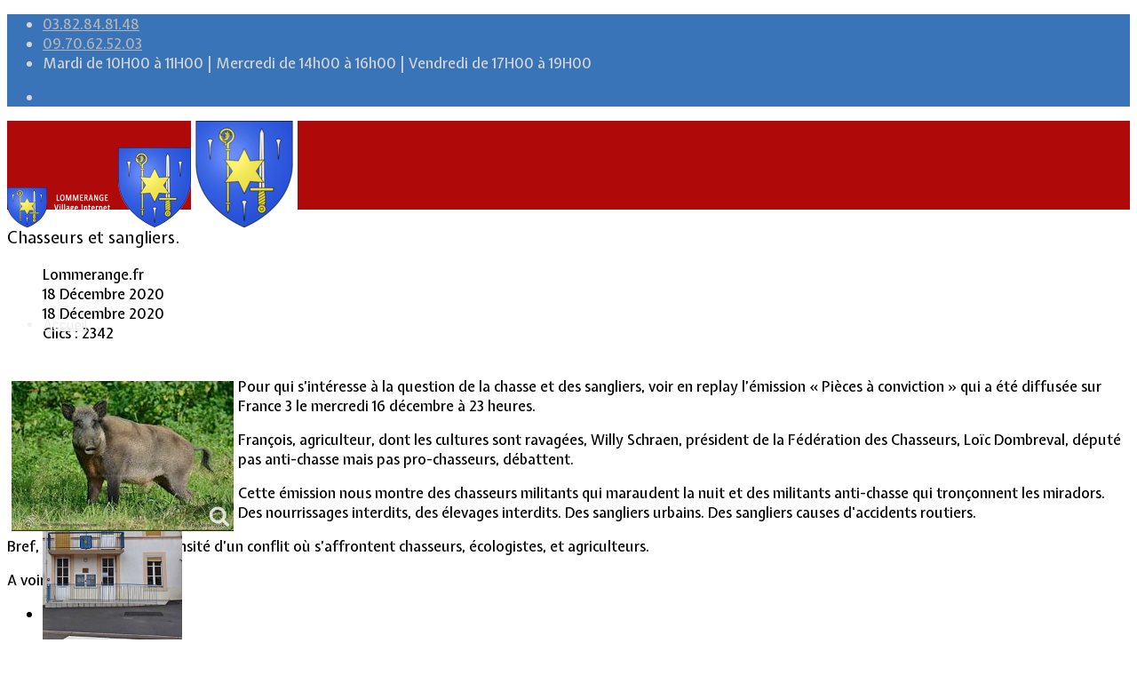

--- FILE ---
content_type: text/html; charset=utf-8
request_url: https://www.lommerange.fr/component/content/article/1540-chasseurs-et-sangliers-2.html?catid=97&Itemid=437
body_size: 11214
content:
<!DOCTYPE html><html lang="fr-fr" dir="ltr"><head><meta http-equiv="X-UA-Compatible" content="IE=edge"><meta name="viewport" content="width=device-width, initial-scale=1"><meta charset="utf-8"><meta name="author" content="Lommerange.fr"><meta name="description" content="Site de la commune de Lommerange"><title>Chasseurs et sangliers.</title><link href="/images/logo/favicon-32x32.png" rel="icon" type="image/vnd.microsoft.icon"><link href="https://www.lommerange.fr/component/search/?catid=97&amp;Itemid=437&amp;format=opensearch&amp;id=1540" rel="search" title="Valider Commune de Lommerange" type="application/opensearchdescription+xml"><link href="/media/vendor/joomla-custom-elements/css/joomla-alert.min.css?0.4.1" rel="stylesheet"><link href="/media/plg_system_jcepro/site/css/content.min.css?86aa0286b6232c4a5b58f892ce080277" rel="stylesheet"><link href="/plugins/system/cookiesck/assets/front.css?ver=3.7.1" rel="stylesheet"><link href="/media/plg_system_jcemediabox/css/jcemediabox.min.css?7d30aa8b30a57b85d658fcd54426884a" rel="stylesheet"><link href="//fonts.googleapis.com/css?family=Expletus+Sans:regular,500,600,700,italic,500italic,600italic,700italic&amp;amp;subset=latin" rel="stylesheet"><link href="//fonts.googleapis.com/css?family=Electrolize:regular&amp;amp;subset=latin" rel="stylesheet"><link href="/cache/com_templates/templates/flex/b286ee032c202486dc39ec9ca646adf7.css" rel="stylesheet"><link href="/components/com_sppagebuilder/assets/css/dynamic-content.css?3e7e96fad5e237fb2d5a081c6cb11212" rel="stylesheet"><link href="/components/com_sppagebuilder/assets/css/color-switcher.css?3e7e96fad5e237fb2d5a081c6cb11212" rel="stylesheet"><style> #cookiesck { position:fixed; left:0; right: 0; bottom: 0; z-index: 1000000; min-height: 30px; color: #eeeeee; background: rgba(0,0,0,0.5); text-align: center; font-size: 14px; line-height: 14px; } #cookiesck_text { padding: 10px 0; display: inline-block; } #cookiesck_buttons { float: right; } .cookiesck_button, #cookiesck_accept, #cookiesck_decline, #cookiesck_settings, #cookiesck_readmore { float:left; padding:10px; margin: 5px; border-radius: 3px; text-decoration: none; cursor: pointer; transition: all 0.2s ease; } #cookiesck_readmore { float:right; } #cookiesck_accept { background: #1176a6; border: 2px solid #1176a6; color: #f5f5f5; } #cookiesck_accept:hover { background: transparent; border: 2px solid darkturquoise; color: darkturquoise; } #cookiesck_decline { background: #000; border: 2px solid #000; color: #f5f5f5; } #cookiesck_decline:hover { background: transparent; border: 2px solid #fff; color: #fff; } #cookiesck_settings { background: #fff; border: 2px solid #fff; color: #000; } #cookiesck_settings:hover { background: transparent; border: 2px solid #fff; color: #fff; } #cookiesck_options { display: none; width: 30px; height: 30px; border-radius: 15px; box-sizing: border-box; position: fixed; bottom: 0; left: 0; margin: 10px; border: 1px solid #ccc; cursor: pointer; background: rgba(255,255,255,1) url(/plugins/system/cookiesck/assets/cookies-icon.svg) center center no-repeat; background-size: 80% auto; z-index: 1000000; } #cookiesck_options >.inner { display: none; width: max-content; margin-top: -40px; background: rgba(0,0,0,0.7); position: absolute; font-size: 14px; color: #fff; padding: 4px 7px; border-radius: 3px; } #cookiesck_options:hover >.inner { display: block; } #cookiesck > div { display: flex; justify-content: space-around; align-items: center; flex-direction: column; } .cookiesck-iframe-wrap-text { position: absolute; width: 100%; padding: 10px; color: #fff; top: 50%; transform: translate(0,-60%); text-align: center; } .cookiesck-iframe-wrap:hover .cookiesck-iframe-wrap-text { color: #333; } .cookiesck-iframe-wrap-allowed .cookiesck-iframe-wrap-text { display: none; } </style><style>body.site {background-color:#ffffff;}</style><style>body{font-family:Expletus Sans, sans-serif; font-weight:500; }</style><style>h1{font-family:Expletus Sans, sans-serif; font-weight:normal; }</style><style>h2{font-family:Expletus Sans, sans-serif; font-weight:normal; }</style><style>h3{font-family:Expletus Sans, sans-serif; font-weight:normal; }</style><style>h4{font-family:Expletus Sans, sans-serif; font-weight:normal; }</style><style>h5{font-family:Expletus Sans, sans-serif; font-weight:normal; }</style><style>h6{font-family:Electrolize, sans-serif; font-weight:normal; }</style><style>.sp-megamenu-parent{font-family:Electrolize, sans-serif; font-weight:normal; }</style><style>@media (min-width: 1400px) { .container { max-width: 1140px; } }</style><style>#sp-top-bar{ background-color:#3974b8;color:#d4d4d4; }</style><style>#sp-top-bar a{color:#b3b3b3;}</style><style>#sp-top-bar a:hover{color:#d1d1d1;}</style><style>#sp-header{ background-color:#b00909;color:#f0f0f0; }</style><style>#sp-header a{color:#ededed;}</style><style>#sp-header a:hover{color:#ffffff;}</style><style>#sp-bottom{ background-color:#f5f5f5;padding:100px 0px; }</style><style>#sp-footer{ background-color:#3974b8;color:#b0b0b0; }</style><style>#sp-footer a{color:#d6d6d6;}</style><style>#sp-footer a:hover{color:#f0f0f0;}</style><style>.offcanvas-menu{}.offcanvas-menu ul li a{color: }.offcanvas-menu .offcanvas-inner .search input.inputbox{border-color: }</style><style>#sp-header .top-search-wrapper .icon-top-wrapper,#sp-header .top-search-wrapper .icon-top-wrapper >i:before,.sp-megamenu-wrapper >.sp-megamenu-parent >li >a,.sp-megamenu-wrapper #offcanvas-toggler,#sp-header .modal-login-wrapper span,#sp-header .ap-my-account i.pe-7s-user,#sp-header .ap-my-account .info-text,#sp-header .mod-languages,#sp-header .logo,#cart-menu,#cd-menu-trigger,.cd-cart,.cd-cart > i{height:100px;line-height:100px;}.total_products{top:calc(100px / 2 - 22px);}#sp-header,.transparent-wrapper{height:100px;}.transparent,.sticky-top{}#sp-header #sp-menu .sp-megamenu-parent >li >a,#sp-header #sp-menu .sp-megamenu-parent li .sp-dropdown >li >a,#sp-header .top-search-wrapper .icon-top-wrapper i,#sp-header #cd-menu-trigger i,#sp-header .cd-cart i,#sp-header .top-search-wrapper{}#sp-header #sp-menu .sp-dropdown .sp-dropdown-inner{}#sp-header #sp-menu .sp-dropdown .sp-dropdown-inner li.sp-menu-item >a,#sp-header #sp-menu .sp-dropdown .sp-dropdown-inner li.sp-menu-item.separator >a,#sp-header #sp-menu .sp-dropdown .sp-dropdown-inner li.sp-menu-item.separator >a:hover,#sp-header .sp-module-content ul li a,#sp-header .vm-menu .vm-title{}.sticky .logo,.sticky #cart-menu,.sticky #cd-menu-trigger,.sticky .cd-cart,.sticky .cd-cart >i,.sticky .menu-is-open >i,#sp-header.sticky .modal-login-wrapper span,#sp-header.sticky .ap-my-account i.pe-7s-user,#sp-header.sticky .ap-my-account .info-text,#sp-header.sticky .mod-languages,#sp-header.sticky .top-search-wrapper .icon-top-wrapper,#sp-header.sticky .top-search-wrapper .icon-top-wrapper >i:before,.sticky .sp-megamenu-wrapper >.sp-megamenu-parent >li >a,.sticky .sp-megamenu-wrapper #offcanvas-toggler,.sticky #sp-logo a.logo{ height:70px;line-height:70px; } .sticky .total_products{top: calc(70px / 2 - 22px);} .sticky .sticky__wrapper{ height:70px; -webkit-animation-name:fade-in-down;animation-name:fade-in-down;}.sticky .sticky__wrapper .sp-sticky-logo {height:70px;}.sticky.onepage .sticky__wrapper,.sticky.white .sticky__wrapper,.sticky.transparent .sticky__wrapper{} #sp-header.sticky #sp-menu .sp-megamenu-wrapper .sp-megamenu-parent >li >a,#sp-header.sticky .top-search-wrapper,#sp-header.sticky .top-search-wrapper .icon-top-wrapper i,#sp-header.sticky #cd-menu-trigger i,#sp-header.sticky .cd-cart i{;}#sp-header.sticky #sp-menu .sp-megamenu-wrapper .sp-megamenu-parent >li.active>a,#sp-header.sticky #sp-menu .sp-megamenu-wrapper .sp-megamenu-parent >li.current-item>a,#sp-header.sticky #sp-menu .sp-megamenu-wrapper .sp-megamenu-parent >li.sp-has-child.active>a,.sticky #offcanvas-toggler >i,.sticky #offcanvas-toggler >i:hover{color:;} </style><script src="/media/vendor/jquery/js/jquery.min.js?3.7.1"></script><script src="/media/legacy/js/jquery-noconflict.min.js?504da4"></script><script type="application/json" class="joomla-script-options new">{"joomla.jtext":{"ERROR":"Erreur","MESSAGE":"Message","NOTICE":"Annonce","WARNING":"Alerte","JCLOSE":"Fermer","JOK":"OK","JOPEN":"Ouvrir"},"system.paths":{"root":"","rootFull":"https:\/\/www.lommerange.fr\/","base":"","baseFull":"https:\/\/www.lommerange.fr\/"},"csrf.token":"461aeaae7224052bb79006a517ced03c"}</script><script src="/media/system/js/core.min.js?a3d8f8"></script><script src="/media/system/js/messages.min.js?9a4811" type="module"></script><script src="/plugins/system/cookiesck/assets/front.js?ver=3.7.1"></script><script src="/media/plg_system_jcemediabox/js/jcemediabox.min.js?7d30aa8b30a57b85d658fcd54426884a"></script><script src="/templates/flex/js/bootstrap.min.js"></script><script src="/templates/flex/js/jquery.easing.min.js"></script><script src="/templates/flex/js/main.js"></script><script src="/templates/flex/js/frontend-edit.js"></script><script src="/components/com_sppagebuilder/assets/js/dynamic-content.js?3e7e96fad5e237fb2d5a081c6cb11212"></script><script src="/components/com_sppagebuilder/assets/js/color-switcher.js?3e7e96fad5e237fb2d5a081c6cb11212"></script><script type="application/ld+json">{"@context":"https://schema.org","@graph":[{"@type":"Organization","@id":"https://www.lommerange.fr/#/schema/Organization/base","name":"Commune de Lommerange","url":"https://www.lommerange.fr/"},{"@type":"WebSite","@id":"https://www.lommerange.fr/#/schema/WebSite/base","url":"https://www.lommerange.fr/","name":"Commune de Lommerange","publisher":{"@id":"https://www.lommerange.fr/#/schema/Organization/base"}},{"@type":"WebPage","@id":"https://www.lommerange.fr/#/schema/WebPage/base","url":"https://www.lommerange.fr/component/content/article/1540-chasseurs-et-sangliers-2.html?catid=97&amp;Itemid=437","name":"Chasseurs et sangliers.","description":"Site de la commune de Lommerange","isPartOf":{"@id":"https://www.lommerange.fr/#/schema/WebSite/base"},"about":{"@id":"https://www.lommerange.fr/#/schema/Organization/base"},"inLanguage":"fr-FR"},{"@type":"Article","@id":"https://www.lommerange.fr/#/schema/com_content/article/1540","name":"Chasseurs et sangliers.","headline":"Chasseurs et sangliers.","inLanguage":"fr-FR","author":{"@type":"Person","name":"Lommerange.fr"},"dateCreated":"2020-12-17T23:14:02+00:00","dateModified":"2020-12-18T00:00:00+00:00","interactionStatistic":{"@type":"InteractionCounter","userInteractionCount":2342},"isPartOf":{"@id":"https://www.lommerange.fr/#/schema/WebPage/base"}}]}</script><script>
var COOKIESCK = {ALLOWED : ["cookiesck","cookiesckiframes","cookiesckuniquekey","jform_captchacookie","93ffa5f4d16b8eaed692ad34ec280044"], VALUE : 'no'
, UNIQUE_KEY : 'sqe2p0u6qtphvqv4lfl797aa72'
, LOG : '0'
, LIST : '{|QQ|Analytics|QQ|:{|QQ|name|QQ|:|QQ|Analytics|QQ|,|QQ|desc|QQ|:|QQ||QQ|,|QQ|platforms|QQ|:{|QQ|Google Analytics|QQ|:{|QQ|name|QQ|:|QQ|Google Analytics|QQ|,|QQ|desc|QQ|:|QQ||QQ|,|QQ|cookies|QQ|:{|QQ|256c18e8-d881-11e9-8a34-2a2ae2dbcce4|QQ|:{|QQ|id|QQ|:|QQ|256c18e8-d881-11e9-8a34-2a2ae2dbcce4|QQ|,|QQ|key|QQ|:|QQ|_ga|QQ|,|QQ|desc|QQ|:|QQ|ID used to identify users|QQ|},|QQ|256c1ae6-d881-11e9-8a34-2a2ae2dbcce4|QQ|:{|QQ|id|QQ|:|QQ|256c1ae6-d881-11e9-8a34-2a2ae2dbcce4|QQ|,|QQ|key|QQ|:|QQ|_gid|QQ|,|QQ|desc|QQ|:|QQ|ID used to identify users for 24 hours after last activity|QQ|},|QQ|256c1c3a-d881-11e9-8a34-2a2ae2dbcce4|QQ|:{|QQ|id|QQ|:|QQ|256c1c3a-d881-11e9-8a34-2a2ae2dbcce4|QQ|,|QQ|key|QQ|:|QQ|_gat|QQ|,|QQ|desc|QQ|:|QQ|Used to monitor number of Google Analytics server requests when using Google Tag Manager|QQ|},|QQ|2caa7a78-e93f-49ca-8fe6-1aaafae1efaa|QQ|:{|QQ|id|QQ|:|QQ|2caa7a78-e93f-49ca-8fe6-1aaafae1efaa|QQ|,|QQ|key|QQ|:|QQ|_gat_gtag_|QQ|,|QQ|desc|QQ|:|QQ|Used to set and get tracking data|QQ|},|QQ|$family|QQ|:{|QQ|id|QQ|:|QQ|$family|QQ|,|QQ|key|QQ|:|QQ|undefined|QQ|,|QQ|desc|QQ|:|QQ|undefined|QQ|}}}}}}'
, LIFETIME : '30'
, DEBUG : '0'
, TEXT : {INFO : 'En visitant ce site, vous acceptez l\'utilisation de cookies afin de vous proposer les meilleurs services possibles.'
, ACCEPT_ALL : 'Tout accepter'
, ACCEPT_ALL : 'Tout accepter'
, DECLINE_ALL : 'Tout décliner'
, SETTINGS : 'Personnaliser'
, OPTIONS : 'Options des cookies'
, CONFIRM_IFRAMES : 'Veuillez confirmer que vous voulez charger les iframes'}};if( document.readyState !== "loading" ) {new Cookiesck({lifetime: "30", layout: "layout1", reload: "0"}); } else {document.addEventListener("DOMContentLoaded", function () {new Cookiesck({lifetime: "30", layout: "layout1", reload: "0"});});}</script><script>jQuery(document).ready(function(){WfMediabox.init({"base":"\/","theme":"standard","width":"","height":"","lightbox":0,"shadowbox":0,"icons":1,"overlay":1,"overlay_opacity":0.8,"overlay_color":"#000000","transition_speed":500,"close":2,"labels":{"close":"Fermer","next":"Suivant","previous":"Pr\u00e9c\u00e9dent","cancel":"Annuler","numbers":"{{numbers}}","numbers_count":"{{current}} sur {{total}}","download":"T\u00e9l\u00e9charger"},"swipe":true,"expand_on_click":true});});</script><script>var sp_preloader = "0";var sp_offanimation = "slidetop";var stickyHeaderVar = "1";var stickyHeaderAppearPoint = 1;</script><script>
document.addEventListener("DOMContentLoaded", () =>{window.htmlAddContent = window?.htmlAddContent || "";if (window.htmlAddContent) {document.body.insertAdjacentHTML("beforeend", window.htmlAddContent);}});</script><script>
const initColorMode = () => {const colorVariableData = [];const sppbColorVariablePrefix = "--sppb";let activeColorMode = localStorage.getItem("sppbActiveColorMode") || "";activeColorMode = "";const modes = [];if(!modes?.includes(activeColorMode)) {activeColorMode = "";localStorage.setItem("sppbActiveColorMode", activeColorMode);}
document?.body?.setAttribute("data-sppb-color-mode", activeColorMode);if (!localStorage.getItem("sppbActiveColorMode")) {localStorage.setItem("sppbActiveColorMode", activeColorMode);}
if (window.sppbColorVariables) {const colorVariables = typeof(window.sppbColorVariables) === "string" ? JSON.parse(window.sppbColorVariables) : window.sppbColorVariables;for (const colorVariable of colorVariables) {const { path, value } = colorVariable;const variable = String(path[0]).trim().toLowerCase().replaceAll("", "-");const mode = path[1];const variableName = `${sppbColorVariablePrefix}-${variable}`;if (activeColorMode === mode) {colorVariableData.push(`${variableName}: ${value}`);}}
document.documentElement.style.cssText += colorVariableData.join(";");}};window.sppbColorVariables = [];initColorMode();document.addEventListener("DOMContentLoaded", initColorMode);</script><meta property="og:url" content="https://www.lommerange.fr/component/content/article/1540-chasseurs-et-sangliers-2.html" /><meta property="og:site_name" content="Commune de Lommerange" /><meta property="og:type" content="article" /><meta property="og:title" content="Chasseurs et sangliers." /><meta property="og:description" content="Pour qui s’intéresse à la question de la chasse et des sangliers, voir en replay l’émission «&nbsp;Pièces à conviction&nbsp;» qui a été diffusée sur..." /><meta name="twitter:card" content="summary" /><meta name="twitter:site" content="Commune de Lommerange" /><meta name="twitter:title" content="Chasseurs et sangliers." /><meta name="twitter:description" content="Pour qui s’intéresse à la question de la chasse et des sangliers, voir en replay l’émission «&nbsp;Pièces à conviction&nbsp;» qui a été diffusée sur..." /><!-- Global site tag (gtag.js) - Google Analytics --><script async src="https://www.googletagmanager.com/gtag/js?id=G-6779PHH9XZ"></script><script>
window.dataLayer = window.dataLayer || [];function gtag(){dataLayer.push(arguments);}
gtag('js', new Date());gtag('config', 'G-6779PHH9XZ');</script></head><body class="site com-content view-article no-layout no-task itemid-437 fr-fr ltr sticky-header layout-fluid off-canvas-menu-init"><div class="body-wrapper off-canvas-menu-wrap"><div class="body-innerwrapper body_innerwrapper_overflow"><section id="sp-top-bar"><div class="container"><div class="row"><div id="sp-top2" class="col-12 col-md-4 col-lg-12 "><div class="sp-column"><ul class="sp-contact-info"><li class="sp-contact-phone"><i class="pe pe-7s-headphones" aria-hidden="true"></i><a href="tel:03.82.84.81.48">03.82.84.81.48</a></li><li class="sp-contact-mobile"><i class="pe pe-7s-phone" aria-hidden="true"></i><a href="tel:09.70.62.52.03">09.70.62.52.03</a></li><li class="sp-contact-time"><i class="pe pe-7s-timer" aria-hidden="true"></i> Mardi de 10H00 à 11H00 | Mercredi de 14h00 à 16h00 | Vendredi de 17H00 à 19H00</li></ul><ul class="social-icons"><li><a target="_blank" href="https://www.facebook.com/Lommerange/" aria-label="facebook"><i class="fa-brands fa-facebook-f" aria-hidden="true"></i></a></li></ul></div></div></div></div></section><header id="sp-header" class=" flex"><div class="container"><div class="row"><div id="sp-logo" class="col-9 col-md-10 col-lg-3 "><div class="sp-column"><a class="logo p-0" href="/"><img class="sp-default-logo d-none d-md-block has-sticky-logo" src="/images/logo/logo_2017.png" srcset="/images/logo/logo_2017.png 2x" alt="Commune de Lommerange"><img class="sp-sticky-logo d-none d-md-block" src="/images/logo/logo_accueil.png" alt="Commune de Lommerange"><img class="sp-default-logo d-block d-sm-block d-md-none has-sticky-logo" src="/images/logo/apple-icon-120x120.png" alt="Commune de Lommerange"></a></div></div><div id="sp-menu" class="col-1 col-md-1 col-lg-8 "><div class="sp-column"><div class="sp-megamenu-wrapper"><a id="offcanvas-toggler" href="#" aria-label="Menu"><i class="fas fa-bars" aria-hidden="true" title="Menu"></i></a><ul class="sp-megamenu-parent menu-fade-down-fade-up d-none d-lg-flex"><li class="sp-menu-item current-item active"><a href="/">Accueil</a></li><li class="sp-menu-item sp-has-child"><a href="#">Vie Municipale</a><div class="sp-dropdown sp-dropdown-main sp-dropdown-mega sp-menu-center" style="width: 900px;left: -450px;"><div class="sp-dropdown-inner"><div class="row"><div class="col-sm-3"><div class="sp-module "><div class="sp-module-content"><div id="mod-custom136" class="mod-custom custom"><p><img src="/images/headers/fond_mairie.jpg" alt="fond mairie" width="157" height="200" style="margin: 0px;" /></p></div></div></div></div><div class="col-sm-3"><ul class="sp-mega-group"><li class="sp-menu-item sp-has-child"><a class="sp-group-title" href="#">Votre Mairie</a><ul class="sp-mega-group-child sp-dropdown-items"><li class="sp-menu-item"><a href="/vie-municipale/votre-mairie/le-mot-du-maire.html">Le mot du Maire</a></li><li class="sp-menu-item"><a href="/vie-municipale/votre-mairie/cr-des-conseils-municipaux.html">CR des conseils municipaux</a></li><li class="sp-menu-item"><a href="/vie-municipale/votre-mairie/service-administratif.html">Service administratif</a></li></ul></li></ul></div><div class="col-sm-3"><ul class="sp-mega-group"><li class="sp-menu-item sp-has-child"><a class="sp-group-title" href="#">Le Village</a><ul class="sp-mega-group-child sp-dropdown-items"><li class="sp-menu-item"><a href="/vie-municipale/le-village/la-salle-communale.html">La salle communale</a></li><li class="sp-menu-item"><a href="/vie-municipale/le-village/intercommunalite.html">Intercommunalité</a></li><li class="sp-menu-item"><a href="/vie-municipale/le-village/plan-de-situation.html">Plan de situation</a></li></ul></li></ul></div><div class="col-sm-3"><ul class="sp-mega-group"><li class="sp-menu-item sp-has-child"><a class="sp-group-title" href="#">Lotissement Hambois</a><ul class="sp-mega-group-child sp-dropdown-items"><li class="sp-menu-item"><a href="/vie-municipale/lotissement-hambois/projet-de-lotissements.html">Projet de lotissements</a></li><li class="sp-menu-item"><a href="/vie-municipale/lotissement-hambois/sodevam-nord-lorraine.html">Sodevam Nord-Lorraine</a></li><li class="sp-menu-item"><a href="/vie-municipale/lotissement-hambois/hambois-rappel-historique.html">Hambois, rappel historique</a></li><li class="sp-menu-item"><a href="/vie-municipale/lotissement-hambois/le-lotissement-hambois.html">Le lotissement Hambois</a></li></ul></li></ul></div></div></div></div></li><li class="sp-menu-item sp-has-child"><a href="javascript:void(0);">Cadre de vie</a><div class="sp-dropdown sp-dropdown-main sp-dropdown-mega sp-menu-center" style="width: 800px;left: -400px;"><div class="sp-dropdown-inner"><div class="row"><div class="col-sm-4"><div class="sp-module "><div class="sp-module-content"><div id="mod-custom130" class="mod-custom custom"><p><img src="/images/headers/place_menu.jpg" alt="place menu" width="133" height="200" style="margin: 5px;" /></p></div></div></div></div><div class="col-sm-4"><ul class="sp-mega-group"><li class="sp-menu-item sp-has-child"><a class="sp-group-title" href="#">Informations pratiques</a><ul class="sp-mega-group-child sp-dropdown-items"><li class="sp-menu-item"><a href="/cadre-de-vie/informations-pratiques/bus-scolaire.html">Bus scolaire</a></li><li class="sp-menu-item"><a href="/cadre-de-vie/informations-pratiques/environnement-dechetterie.html">Environnement / Déchetterie</a></li><li class="sp-menu-item"><a href="/cadre-de-vie/informations-pratiques/services-sociaux.html">Numéros utiles - Services sociaux</a></li><li class="sp-menu-item"><a href="/cadre-de-vie/informations-pratiques/services-urgences.html">Numéros utiles -Santé &amp; Divers</a></li><li class="sp-menu-item"><a href="/cadre-de-vie/informations-pratiques/conciliateur-de-justice.html">Conciliateur de justice </a></li><li class="sp-menu-item"><a href="/cadre-de-vie/informations-pratiques/tipi-telepaiement-en-ligne.html"> TIPI : Télépaiement en ligne</a></li></ul></li></ul></div><div class="col-sm-4"><ul class="sp-mega-group"><li class="sp-menu-item sp-has-child"><a class="sp-group-title" href="#">Associations</a><ul class="sp-mega-group-child sp-dropdown-items"><li class="sp-menu-item"><a href="/cadre-de-vie/associations/anciens-combattants.html">Anciens combattants</a></li><li class="sp-menu-item"><a href="/cadre-de-vie/associations/ask-lommerange.html">ASK Lommerange</a></li><li class="sp-menu-item"><a href="/cadre-de-vie/associations/conseil-de-fabrique.html">Conseil de fabrique</a></li><li class="sp-menu-item"><a href="/cadre-de-vie/associations/football-club-lommerange.html">Football Club Lommerange</a></li></ul></li></ul></div></div></div></div></li><li class="sp-menu-item sp-has-child"><a href="javascript:void(0);">Culture &amp; Patrimoine</a><div class="sp-dropdown sp-dropdown-main sp-dropdown-mega sp-menu-center" style="width: 1200px;left: -600px;"><div class="sp-dropdown-inner"><div class="row"><div class="col-sm-3"><div class="sp-module "><div class="sp-module-content"><div id="mod-custom131" class="mod-custom custom"><p><img src="/images/headers/eglise_menu.jpg" alt="eglise menu" width="200" height="300" style="margin: 5px;" /></p></div></div></div></div><div class="col-sm-3"><ul class="sp-mega-group"><li class="sp-menu-item sp-has-child"><a class="sp-group-title" href="#">Historique</a><ul class="sp-mega-group-child sp-dropdown-items"><li class="sp-menu-item"><a href="/culture-patrimoine/historique/armoiries-historique-du-nom.html">Armoiries &amp; Historique du nom</a></li><li class="sp-menu-item"><a href="/culture-patrimoine/historique/prehistoire.html">Préhistoire</a></li><li class="sp-menu-item"><a href="/culture-patrimoine/historique/pretres-cures.html">Prêtres &amp; Curés</a></li><li class="sp-menu-item"><a href="/culture-patrimoine/historique/vieux-metiers.html">Vieux métiers</a></li><li class="sp-menu-item"><a href="/culture-patrimoine/historique/termes-denominations.html">Termes &amp; dénominations</a></li><li class="sp-menu-item"><a href="/culture-patrimoine/historique/fusilles-du-conroy.html">Fusillés du Conroy</a></li><li class="sp-menu-item"><a href="/culture-patrimoine/historique/anciens-maires-de-lommerange.html">Anciens Maires de Lommerange</a></li><li class="sp-menu-item"><a href="/culture-patrimoine/historique/lommerange-et-sa-genealogie.html">Lommerange et sa Généalogie</a></li></ul></li></ul></div><div class="col-sm-3"><ul class="sp-mega-group"><li class="sp-menu-item sp-has-child"><a class="sp-group-title" href="#">Patrimoine</a><ul class="sp-mega-group-child sp-dropdown-items"><li class="sp-menu-item"><a href="/culture-patrimoine/patrimoine/calvaire-rue-de-sancy.html">Calvaire rue de Sancy</a></li><li class="sp-menu-item"><a href="/culture-patrimoine/patrimoine/fontaine-du-conroy.html">Fontaine du Conroy</a></li><li class="sp-menu-item"><a href="/culture-patrimoine/patrimoine/l-eglise-st-leger.html">L'église St Léger</a></li><li class="sp-menu-item"><a href="/culture-patrimoine/patrimoine/croix-de-la-passion.html">Croix de la Passion</a></li><li class="sp-menu-item"><a href="/culture-patrimoine/patrimoine/historique-des-cloches.html">Historique des cloches</a></li><li class="sp-menu-item"><a href="/culture-patrimoine/patrimoine/chapelle-ste-appoline.html">Chapelle Ste Appoline</a></li></ul></li></ul></div><div class="col-sm-3"><ul class="sp-mega-group"><li class="sp-menu-item sp-has-child"><a class="sp-group-title" href="#">Galeries de photos</a><ul class="sp-mega-group-child sp-dropdown-items"><li class="sp-menu-item"><a href="/culture-patrimoine/galeries-de-photos/lommerange-autrefois/lommerange-autrefois.html">Lommerange autrefois</a></li><li class="sp-menu-item"><a href="/culture-patrimoine/galeries-de-photos/lavoirs/lavoirs.html">Lavoirs</a></li><li class="sp-menu-item"><a href="/culture-patrimoine/galeries-de-photos/paysages/paysages.html">Paysages</a></li><li class="sp-menu-item"><a href="/culture-patrimoine/galeries-de-photos/ecoles-villageois/ecoles-villageois.html">Écoles &amp; Villageois</a></li><li class="sp-menu-item"><a href="/culture-patrimoine/galeries-de-photos/eglise-chapelle/eglise-chapelle.html">Église, chapelle...</a></li></ul></li></ul></div></div></div></div></li><li class="sp-menu-item"><a href="/contact.html">Contact</a></li></ul></div></div></div><div id="sp-topsearch" class="col-1 col-md-1 col-lg-1 "><div class="sp-column"><div class="sp-module "><div class="sp-module-content"><div style="display:inline-block;" class="top-search-wrapper"><div class="icon-top-wrapper"><i class="pe pe-7s-search search-open-icon" aria-hidden="true"></i><i class="pe pe-7s-close search-close-icon" aria-hidden="true"></i></div><div class="top-search-input-wrap" id="top-search-input-wrap"><div class="top-search-wrap"><div class="searchwrapper"><form action="/component/content/article/1540-chasseurs-et-sangliers-2.html?catid=97&amp;Itemid=437" method="post"><div class="search"><div class="top-search-wrapper"><div class="sp_search_input"><input name="searchword" maxlength="200" class="mod-search-searchword inputbox" type="text" size="20" value="Recherche..." onblur="if (this.value=='') this.value='Recherche...';" onfocus="if (this.value=='Recherche...') this.value='';" /></div></div><input type="hidden" name="task" value="search" /><input type="hidden" name="option" value="com_search" /><input type="hidden" name="Itemid" value="437" /></div></form></div></div></div></div></div></div></div></div></div></div></header><section id="sp-page-title"><div class="row"><div id="sp-title" class="col-lg-12 "><div class="sp-column"></div></div></div></section><section id="sp-main-body"><div class="container"><div class="row"><div id="sp-component" class="col-lg-12 "><div class="sp-column "><div id="system-message-container" class="centered" aria-live="polite"></div><article class="item item-page" itemscope itemtype="https://schema.org/Article"><meta itemprop="inLanguage" content="fr-FR"><div class="entry-header has-post-format"><span class="post-format"><i class="pe pe-7s-note"></i></span><h1 itemprop="headline">Chasseurs et sangliers.</h1><dl class="article-info"><dt class="article-info-term"></dt><dd class="createdby" itemprop="author" itemscope itemtype="http://schema.org/Person"><i class="fas fa-user"></i><span itemprop="name" data-toggle="tooltip" title="Écrit par : ">Lommerange.fr</span></dd><dd class="published"><i class="far fa-calendar"></i><time datetime="2020-12-18T00:14:02+01:00" itemprop="datePublished" data-toggle="tooltip" title="Date de publication"> 18 Décembre 2020 </time></dd><dd class="modified"><i class="far fa-calendar-check"></i><time datetime="2020-12-18T10:01:45+01:00" itemprop="dateModified" data-toggle="tooltip" title="Date de modification"> 18 Décembre 2020 </time></dd><dd class="hits"><i class="far fa-eye"></i><meta itemprop="interactionCount" content="UserPageVisits:2342" /> Clics : 2342</dd></dl></div><div itemprop="articleBody" class="com-content-article__body"><p><br /><a href="https://www.lommerange.fr/images/actu_2020/12/Sanglier.JPG" class="jcepopup zoom-right" data-mediabox="1"><img src="https://www.lommerange.fr/images/actu_2020/12/thumbnails/thumb_Sanglier.JPG" alt="Sanglier" width="250" height="169" style="margin: 5px; float: left;" /></a>Pour qui s’intéresse à la question de la chasse et des sangliers, voir en replay l’émission «&nbsp;Pièces à conviction&nbsp;» qui a été diffusée sur France 3 le mercredi 16 décembre à 23 heures.</p><p>François, agriculteur, dont les cultures sont ravagées, Willy Schraen, président de la Fédération des Chasseurs, Loïc Dombreval, député pas anti-chasse mais pas pro-chasseurs, débattent.</p><p>Cette émission nous montre des chasseurs militants qui maraudent la nuit et des militants anti-chasse qui tronçonnent les miradors. Des nourrissages interdits, des élevages interdits. Des sangliers urbains. Des sangliers causes d'accidents routiers.</p><p>Bref, tout ce qui fait l’intensité d’un conflit où s’affrontent chasseurs, écologistes, et agriculteurs.</p><p>A voir.</p></div><div class="helix-social-share"><div class="helix-social-share-blog helix-social-share-article"><ul><li><div class="facebook" data-toggle="tooltip" data-placement="top" title="Partage sur Facebook"><a class="facebook px-2" onClick="window.open('http://www.facebook.com/sharer.php?u=https://www.lommerange.fr/component/content/article/1540-chasseurs-et-sangliers-2.html?catid=97&amp;Itemid=437','Facebook','width=600,height=300,left='+(screen.availWidth/2-300)+',top='+(screen.availHeight/2-150)+''); return false;" href="http://www.facebook.com/sharer.php?u=https://www.lommerange.fr/component/content/article/1540-chasseurs-et-sangliers-2.html?catid=97&amp;Itemid=437"><i class="fab fa-brands fa-facebook-f"></i></a></div></li><li><div class="twitter" data-toggle="tooltip" data-placement="top" title="Partage sur Twitter"><a class="twitter px-2" onClick="window.open('http://twitter.com/share?url=https://www.lommerange.fr/component/content/article/1540-chasseurs-et-sangliers-2.html?catid=97&amp;Itemid=437&amp;text=Chasseurs et sangliers.','Twitter share','width=600,height=300,left='+(screen.availWidth/2-300)+',top='+(screen.availHeight/2-150)+''); return false;" href="http://twitter.com/share?url=https://www.lommerange.fr/component/content/article/1540-chasseurs-et-sangliers-2.html?catid=97&amp;Itemid=437&amp;text=Chasseurs%20et%20sangliers."><svg xmlns="http://www.w3.org/2000/svg" width="22" height="20" fill="currentColor" class="pe-va" viewBox="0 0 15 21"><path d="M12.6.75h2.454l-5.36 6.142L16 15.25h-4.937l-3.867-5.07-4.425 5.07H.316l5.733-6.57L0 .75h5.063l3.495 4.633L12.601.75Zm-.86 13.028h1.36L4.323 2.145H2.865z"/></svg><!--<i class="fa-brands fa-x-twitter"></i>--></a></div></li></ul></div></div><div style="margin:0 auto 35px;" class="clearfix"></div><hr /><nav role="pagination"><ul class="cd-pagination no-space animated-buttons custom-icons"><li class="button btn-previous"><a href="/component/content/article/1541-maisons-illuminees.html?catid=97&amp;Itemid=437" rel="prev"><i>Précédent</i></a></li><li class="button btn-next"><a href="/component/content/article/1538-depistage-covid.html?catid=97&amp;Itemid=437" rel="next"><i>Suivant</i></a></li></ul></nav></article></div></div></div></div></section><section id="sp-bottom"><div class="container"><div class="row"><div id="sp-bottom2" class="col-md-6 col-lg-3 "><div class="sp-column"><div class="sp-module "><h3 class="sp-module-title">Dernières actualités</h3><div class="sp-module-content"><div class="latest-articles"></div><div class="clearfix"></div></div></div></div></div><div id="sp-bottom3" class="col-md-6 col-lg-3 "><div class="sp-column"><div class="sp-module "><h3 class="sp-module-title">Mairie de Lommerange</h3><div class="sp-module-content"><div id="mod-custom137" class="mod-custom custom"><p>14 rue Maréchal Joffre<br />57650 LOMMERANGE<br />03.82.84.81.48</p><p><strong>Horaire de la Mairie:</strong></p><ul><li>Mardi de 10 h 00 à 11 h 00</li><li>Mercredi de 14 h 00 à 16 h 00</li><li>Vendredi de 17 h 00 à 19 h 00</li></ul><p><strong>Horaire du Secrétariat :</strong></p><ul><li>Mardi de 9 h 30 à 12 h 30 et de 13 h 00 à 17 h 00</li><li>Mercredi de 9 h 30 à 12 h 30 et de 13 h 00 à 17 h 00</li><li>Vendredi de 13 h 00 à 19 h 00</li></ul></div></div></div></div></div><div id="sp-bottom4" class="col-md-6 col-lg-6 "><div class="sp-column"><div class="sp-module "><h3 class="sp-module-title">Liens conseillés</h3><div class="sp-module-content"><ul class="mod-menu mod-list nav "><li class="nav-item item-659"><a href="http://www.agglo-thionville.fr/"><img src="/images/icones/logo_capf.png" alt="Portes de France"><span class="image-title">Portes de France</span></a></li><li class="nav-item item-660"><a href="http://www.cg57.fr"><img src="/images/icones/logo_cg57.png" alt="CG57"><span class="image-title">CG57</span></a></li><li class="nav-item item-661"><a href="http://www.lorraine.eu"><img src="/images/icones/logo-conseil-regional.png" alt="Conseil Régional"><span class="image-title">Conseil Régional</span></a></li><li class="nav-item item-1121"><a href="http://www.villes-internet.net/site/decouvrez-le-palmares-villes-internet-2020/" title="Label Villes Internet 2020" target="_blank" rel="noopener noreferrer"><img src="/images/logo/village-1-2020.png" alt="Ville Internet"><span class="image-title">Ville Internet</span></a></li></ul></div></div></div></div></div></div></section><footer id="sp-footer"><div class="container"><div class="row"><div id="sp-footer1" class="col-lg-12 "><div class="sp-column"><span class="sp-copyright">© 2026 Mairie de Lommerange. Tous droits réservés. | <a href="/mentions-legales.html">Mentions Légales</a> | <a href="/politique-de-confidentialite.html">Politique de Confidentialité</a></span></div></div></div></div></footer></div></div><!-- Off Canvas Menu --><div class="offcanvas-menu"><a href="#" class="close-offcanvas" aria-label="Close"><i class="fas fa-times" aria-hidden="true" title="HELIX_CLOSE_MENU"></i></a><div class="offcanvas-inner"><div class="sp-module "><div class="sp-module-content"><div class="search flex-search"><form action="/component/content/article/1540-chasseurs-et-sangliers-2.html?catid=97&amp;Itemid=437" method="post"><input name="searchword" id="mod-search-searchword-35" maxlength="200" class="inputbox search-query" type="text" size="20" placeholder="Recherche..." /><input type="hidden" name="task" value="search" /><input type="hidden" name="option" value="com_search" /><input type="hidden" name="Itemid" value="437" /></form></div></div></div><div class="sp-module "><div class="sp-module-content"><ul class="accordion-menu "><li class="nav-item item-437 default current active"><a href="/" aria-current="location"> Accueil</a></li><li class="nav-item item-280 deeper parent"><a href="#"> Vie Municipale</a><span class="accordion-menu-toggler collapsed" data-bs-toggle="collapse" data-bs-target="#collapse-menu-280-105" role="button" aria-expanded="false" aria-controls="collapse-menu-280-105"><i class="open-icon fas fa-chevron-down"></i></span><ul class="collapse" id="collapse-menu-280-105"><li class="nav-item item-266 deeper parent"><a href="#"> Votre Mairie</a><span class="accordion-menu-toggler collapsed" data-bs-toggle="collapse" data-bs-target="#collapse-menu-266-105" role="button" aria-expanded="false" aria-controls="collapse-menu-266-105"><i class="open-icon fas fa-chevron-down"></i></span><ul class="collapse" id="collapse-menu-266-105"><li class="nav-item item-257"><a href="/vie-municipale/votre-mairie/le-mot-du-maire.html"> Le mot du Maire</a></li><li class="nav-item item-260"><a href="/vie-municipale/votre-mairie/cr-des-conseils-municipaux.html"> CR des conseils municipaux</a></li><li class="nav-item item-262"><a href="/vie-municipale/votre-mairie/service-administratif.html"> Service administratif</a></li></ul></li><li class="nav-item item-270 deeper parent"><a href="#"> Le Village</a><span class="accordion-menu-toggler collapsed" data-bs-toggle="collapse" data-bs-target="#collapse-menu-270-105" role="button" aria-expanded="false" aria-controls="collapse-menu-270-105"><i class="open-icon fas fa-chevron-down"></i></span><ul class="collapse" id="collapse-menu-270-105"><li class="nav-item item-251"><a href="/vie-municipale/le-village/la-salle-communale.html"> La salle communale</a></li><li class="nav-item item-275"><a href="/vie-municipale/le-village/intercommunalite.html"> Intercommunalité</a></li><li class="nav-item item-452"><a href="/vie-municipale/le-village/plan-de-situation.html"> Plan de situation</a></li></ul></li><li class="nav-item item-271 deeper parent"><a href="#"> Lotissement Hambois</a><span class="accordion-menu-toggler collapsed" data-bs-toggle="collapse" data-bs-target="#collapse-menu-271-105" role="button" aria-expanded="false" aria-controls="collapse-menu-271-105"><i class="open-icon fas fa-chevron-down"></i></span><ul class="collapse" id="collapse-menu-271-105"><li class="nav-item item-402"><a href="/vie-municipale/lotissement-hambois/projet-de-lotissements.html"> Projet de lotissements</a></li><li class="nav-item item-403"><a href="/vie-municipale/lotissement-hambois/sodevam-nord-lorraine.html"> Sodevam Nord-Lorraine</a></li><li class="nav-item item-404"><a href="/vie-municipale/lotissement-hambois/hambois-rappel-historique.html"> Hambois, rappel historique</a></li><li class="nav-item item-405"><a href="/vie-municipale/lotissement-hambois/le-lotissement-hambois.html"> Le lotissement Hambois</a></li></ul></li></ul></li><li class="nav-item item-596 divider-separator deeper parent"><a href="/"> Cadre de vie</a><span class="accordion_menu__separator accordion-menu-toggler collapsed" data-bs-toggle="collapse" data-bs-target="#collapse-menu-596-105" role="button" aria-expanded="false" aria-controls="collapse-menu-596-105"><i class="open-icon fas fa-chevron-down"></i></span><ul class="collapse" id="collapse-menu-596-105"><li class="nav-item item-597 deeper parent"><a href="#"> Informations pratiques</a><span class="accordion-menu-toggler collapsed" data-bs-toggle="collapse" data-bs-target="#collapse-menu-597-105" role="button" aria-expanded="false" aria-controls="collapse-menu-597-105"><i class="open-icon fas fa-chevron-down"></i></span><ul class="collapse" id="collapse-menu-597-105"><li class="nav-item item-598"><a href="/cadre-de-vie/informations-pratiques/bus-scolaire.html"> Bus scolaire</a></li><li class="nav-item item-599"><a href="/cadre-de-vie/informations-pratiques/environnement-dechetterie.html"> Environnement / Déchetterie</a></li><li class="nav-item item-600"><a href="/cadre-de-vie/informations-pratiques/services-sociaux.html"> Numéros utiles - Services sociaux</a></li><li class="nav-item item-601"><a href="/cadre-de-vie/informations-pratiques/services-urgences.html"> Numéros utiles -Santé &amp; Divers</a></li><li class="nav-item item-685"><a href="/cadre-de-vie/informations-pratiques/conciliateur-de-justice.html"> Conciliateur de justice </a></li><li class="nav-item item-1782"><a href="/cadre-de-vie/informations-pratiques/tipi-telepaiement-en-ligne.html"> TIPI : Télépaiement en ligne</a></li></ul></li><li class="nav-item item-603 deeper parent"><a href="#"> Associations</a><span class="accordion-menu-toggler collapsed" data-bs-toggle="collapse" data-bs-target="#collapse-menu-603-105" role="button" aria-expanded="false" aria-controls="collapse-menu-603-105"><i class="open-icon fas fa-chevron-down"></i></span><ul class="collapse" id="collapse-menu-603-105"><li class="nav-item item-604"><a href="/cadre-de-vie/associations/anciens-combattants.html"> Anciens combattants</a></li><li class="nav-item item-605"><a href="/cadre-de-vie/associations/ask-lommerange.html"> ASK Lommerange</a></li><li class="nav-item item-606"><a href="/cadre-de-vie/associations/conseil-de-fabrique.html"> Conseil de fabrique</a></li><li class="nav-item item-607"><a href="/cadre-de-vie/associations/football-club-lommerange.html"> Football Club Lommerange</a></li></ul></li></ul></li><li class="nav-item item-621 divider-separator deeper parent"><a href="/"> Culture &amp; Patrimoine</a><span class="accordion_menu__separator accordion-menu-toggler collapsed" data-bs-toggle="collapse" data-bs-target="#collapse-menu-621-105" role="button" aria-expanded="false" aria-controls="collapse-menu-621-105"><i class="open-icon fas fa-chevron-down"></i></span><ul class="collapse" id="collapse-menu-621-105"><li class="nav-item item-622 deeper parent"><a href="#"> Historique</a><span class="accordion-menu-toggler collapsed" data-bs-toggle="collapse" data-bs-target="#collapse-menu-622-105" role="button" aria-expanded="false" aria-controls="collapse-menu-622-105"><i class="open-icon fas fa-chevron-down"></i></span><ul class="collapse" id="collapse-menu-622-105"><li class="nav-item item-623"><a href="/culture-patrimoine/historique/armoiries-historique-du-nom.html"> Armoiries &amp; Historique du nom</a></li><li class="nav-item item-624"><a href="/culture-patrimoine/historique/prehistoire.html"> Préhistoire</a></li><li class="nav-item item-625"><a href="/culture-patrimoine/historique/pretres-cures.html"> Prêtres &amp; Curés</a></li><li class="nav-item item-626"><a href="/culture-patrimoine/historique/vieux-metiers.html"> Vieux métiers</a></li><li class="nav-item item-646"><a href="/culture-patrimoine/historique/termes-denominations.html"> Termes &amp; dénominations</a></li><li class="nav-item item-647"><a href="/culture-patrimoine/historique/fusilles-du-conroy.html"> Fusillés du Conroy</a></li><li class="nav-item item-677"><a href="/culture-patrimoine/historique/anciens-maires-de-lommerange.html"> Anciens Maires de Lommerange</a></li><li class="nav-item item-678"><a href="/culture-patrimoine/historique/lommerange-et-sa-genealogie.html"> Lommerange et sa Généalogie</a></li></ul></li><li class="nav-item item-628 deeper parent"><a href="#"> Patrimoine</a><span class="accordion-menu-toggler collapsed" data-bs-toggle="collapse" data-bs-target="#collapse-menu-628-105" role="button" aria-expanded="false" aria-controls="collapse-menu-628-105"><i class="open-icon fas fa-chevron-down"></i></span><ul class="collapse" id="collapse-menu-628-105"><li class="nav-item item-629"><a href="/culture-patrimoine/patrimoine/calvaire-rue-de-sancy.html"> Calvaire rue de Sancy</a></li><li class="nav-item item-630"><a href="/culture-patrimoine/patrimoine/fontaine-du-conroy.html"> Fontaine du Conroy</a></li><li class="nav-item item-631"><a href="/culture-patrimoine/patrimoine/l-eglise-st-leger.html"> L'église St Léger</a></li><li class="nav-item item-632"><a href="/culture-patrimoine/patrimoine/croix-de-la-passion.html"> Croix de la Passion</a></li><li class="nav-item item-648"><a href="/culture-patrimoine/patrimoine/historique-des-cloches.html"> Historique des cloches</a></li><li class="nav-item item-649"><a href="/culture-patrimoine/patrimoine/chapelle-ste-appoline.html"> Chapelle Ste Appoline</a></li></ul></li><li class="nav-item item-633 deeper parent"><a href="#"> Galeries de photos</a><span class="accordion-menu-toggler collapsed" data-bs-toggle="collapse" data-bs-target="#collapse-menu-633-105" role="button" aria-expanded="false" aria-controls="collapse-menu-633-105"><i class="open-icon fas fa-chevron-down"></i></span><ul class="collapse" id="collapse-menu-633-105"><li class="nav-item item-634"><a href="/culture-patrimoine/galeries-de-photos/lommerange-autrefois/lommerange-autrefois.html"> Lommerange autrefois</a></li><li class="nav-item item-635"><a href="/culture-patrimoine/galeries-de-photos/lavoirs/lavoirs.html"> Lavoirs</a></li><li class="nav-item item-636"><a href="/culture-patrimoine/galeries-de-photos/paysages/paysages.html"> Paysages</a></li><li class="nav-item item-637"><a href="/culture-patrimoine/galeries-de-photos/ecoles-villageois/ecoles-villageois.html"> Écoles &amp; Villageois</a></li><li class="nav-item item-668"><a href="/culture-patrimoine/galeries-de-photos/eglise-chapelle/eglise-chapelle.html"> Église, chapelle...</a></li></ul></li></ul></li><li class="nav-item item-1707"><a href="/contact.html"> Contact</a></li></div></div></div></div><!-- Go to top --><div id="cookiesck_interface"><div class="cookiesck-main"><div class="cookiesck-main-title">Choix utilisateur pour les Cookies</div><div class="cookiesck-main-desc">Nous utilisons des cookies afin de vous proposer les meilleurs services possibles. Si vous déclinez l'utilisation de ces cookies, le site web pourrait ne pas fonctionner correctement.</div><div class="cookiesck-main-buttons"><div class="cookiesck-accept cookiesck_button" role="button" tabindex="0">Tout accepter</div><div class="cookiesck-decline cookiesck_button" role="button" tabindex="0">Tout décliner</div><a class="cookiesck_button" href="/blocage-des-cookies.html" target="" id="cookiesck_readmore">En savoir plus</a></div><div class="cookiesck-category" data-category="analytics"><div class="cookiesck-category-name">Analytique</div><div class="cookiesck-category-desc">Outils utilisés pour analyser les données de navigation et mesurer l'efficacité du site internet afin de comprendre son fonctionnement.</div><div class="cookiesck-platform" data-platform="Google Analytics"><div class="cookiesck-platform-name">Google Analytics</div><div class="cookiesck-platform-desc"></div><div class="cookiesck-accept cookiesck_button" role="button" tabindex="0" aria-label="Accepter : Google Analytics">Accepter</div><div class="cookiesck-decline cookiesck_button" role="button" tabindex="0" aria-label="Décliner : Google Analytics">Décliner</div></div></div><div class="cookiesck-main-close" role="button" tabindex="0">Sauvegarder</div></div></div></body></html>